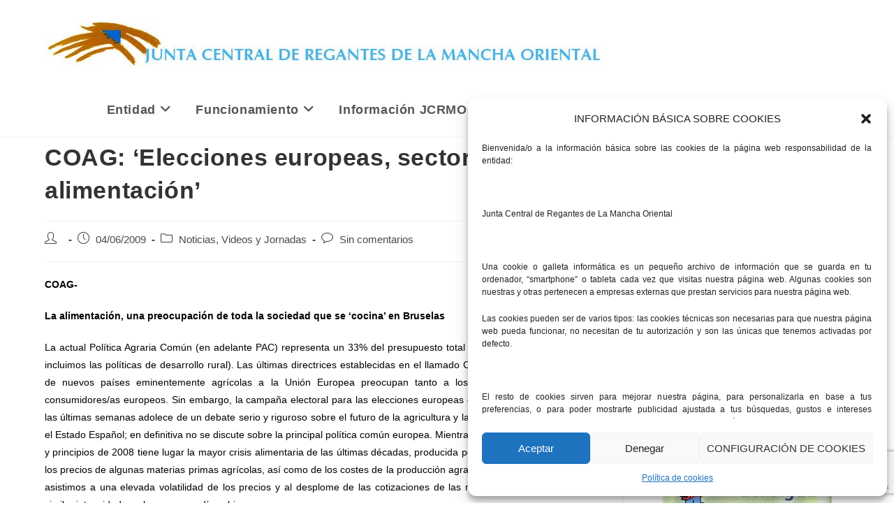

--- FILE ---
content_type: text/html; charset=utf-8
request_url: https://www.google.com/recaptcha/api2/anchor?ar=1&k=6LdfXoIUAAAAAPkmqpLC_udEWqeW1tvDhgAqpWaP&co=aHR0cHM6Ly93d3cuamNybW8ub3JnOjQ0Mw..&hl=en&v=N67nZn4AqZkNcbeMu4prBgzg&size=invisible&anchor-ms=20000&execute-ms=30000&cb=hzh4367nj1v7
body_size: 48747
content:
<!DOCTYPE HTML><html dir="ltr" lang="en"><head><meta http-equiv="Content-Type" content="text/html; charset=UTF-8">
<meta http-equiv="X-UA-Compatible" content="IE=edge">
<title>reCAPTCHA</title>
<style type="text/css">
/* cyrillic-ext */
@font-face {
  font-family: 'Roboto';
  font-style: normal;
  font-weight: 400;
  font-stretch: 100%;
  src: url(//fonts.gstatic.com/s/roboto/v48/KFO7CnqEu92Fr1ME7kSn66aGLdTylUAMa3GUBHMdazTgWw.woff2) format('woff2');
  unicode-range: U+0460-052F, U+1C80-1C8A, U+20B4, U+2DE0-2DFF, U+A640-A69F, U+FE2E-FE2F;
}
/* cyrillic */
@font-face {
  font-family: 'Roboto';
  font-style: normal;
  font-weight: 400;
  font-stretch: 100%;
  src: url(//fonts.gstatic.com/s/roboto/v48/KFO7CnqEu92Fr1ME7kSn66aGLdTylUAMa3iUBHMdazTgWw.woff2) format('woff2');
  unicode-range: U+0301, U+0400-045F, U+0490-0491, U+04B0-04B1, U+2116;
}
/* greek-ext */
@font-face {
  font-family: 'Roboto';
  font-style: normal;
  font-weight: 400;
  font-stretch: 100%;
  src: url(//fonts.gstatic.com/s/roboto/v48/KFO7CnqEu92Fr1ME7kSn66aGLdTylUAMa3CUBHMdazTgWw.woff2) format('woff2');
  unicode-range: U+1F00-1FFF;
}
/* greek */
@font-face {
  font-family: 'Roboto';
  font-style: normal;
  font-weight: 400;
  font-stretch: 100%;
  src: url(//fonts.gstatic.com/s/roboto/v48/KFO7CnqEu92Fr1ME7kSn66aGLdTylUAMa3-UBHMdazTgWw.woff2) format('woff2');
  unicode-range: U+0370-0377, U+037A-037F, U+0384-038A, U+038C, U+038E-03A1, U+03A3-03FF;
}
/* math */
@font-face {
  font-family: 'Roboto';
  font-style: normal;
  font-weight: 400;
  font-stretch: 100%;
  src: url(//fonts.gstatic.com/s/roboto/v48/KFO7CnqEu92Fr1ME7kSn66aGLdTylUAMawCUBHMdazTgWw.woff2) format('woff2');
  unicode-range: U+0302-0303, U+0305, U+0307-0308, U+0310, U+0312, U+0315, U+031A, U+0326-0327, U+032C, U+032F-0330, U+0332-0333, U+0338, U+033A, U+0346, U+034D, U+0391-03A1, U+03A3-03A9, U+03B1-03C9, U+03D1, U+03D5-03D6, U+03F0-03F1, U+03F4-03F5, U+2016-2017, U+2034-2038, U+203C, U+2040, U+2043, U+2047, U+2050, U+2057, U+205F, U+2070-2071, U+2074-208E, U+2090-209C, U+20D0-20DC, U+20E1, U+20E5-20EF, U+2100-2112, U+2114-2115, U+2117-2121, U+2123-214F, U+2190, U+2192, U+2194-21AE, U+21B0-21E5, U+21F1-21F2, U+21F4-2211, U+2213-2214, U+2216-22FF, U+2308-230B, U+2310, U+2319, U+231C-2321, U+2336-237A, U+237C, U+2395, U+239B-23B7, U+23D0, U+23DC-23E1, U+2474-2475, U+25AF, U+25B3, U+25B7, U+25BD, U+25C1, U+25CA, U+25CC, U+25FB, U+266D-266F, U+27C0-27FF, U+2900-2AFF, U+2B0E-2B11, U+2B30-2B4C, U+2BFE, U+3030, U+FF5B, U+FF5D, U+1D400-1D7FF, U+1EE00-1EEFF;
}
/* symbols */
@font-face {
  font-family: 'Roboto';
  font-style: normal;
  font-weight: 400;
  font-stretch: 100%;
  src: url(//fonts.gstatic.com/s/roboto/v48/KFO7CnqEu92Fr1ME7kSn66aGLdTylUAMaxKUBHMdazTgWw.woff2) format('woff2');
  unicode-range: U+0001-000C, U+000E-001F, U+007F-009F, U+20DD-20E0, U+20E2-20E4, U+2150-218F, U+2190, U+2192, U+2194-2199, U+21AF, U+21E6-21F0, U+21F3, U+2218-2219, U+2299, U+22C4-22C6, U+2300-243F, U+2440-244A, U+2460-24FF, U+25A0-27BF, U+2800-28FF, U+2921-2922, U+2981, U+29BF, U+29EB, U+2B00-2BFF, U+4DC0-4DFF, U+FFF9-FFFB, U+10140-1018E, U+10190-1019C, U+101A0, U+101D0-101FD, U+102E0-102FB, U+10E60-10E7E, U+1D2C0-1D2D3, U+1D2E0-1D37F, U+1F000-1F0FF, U+1F100-1F1AD, U+1F1E6-1F1FF, U+1F30D-1F30F, U+1F315, U+1F31C, U+1F31E, U+1F320-1F32C, U+1F336, U+1F378, U+1F37D, U+1F382, U+1F393-1F39F, U+1F3A7-1F3A8, U+1F3AC-1F3AF, U+1F3C2, U+1F3C4-1F3C6, U+1F3CA-1F3CE, U+1F3D4-1F3E0, U+1F3ED, U+1F3F1-1F3F3, U+1F3F5-1F3F7, U+1F408, U+1F415, U+1F41F, U+1F426, U+1F43F, U+1F441-1F442, U+1F444, U+1F446-1F449, U+1F44C-1F44E, U+1F453, U+1F46A, U+1F47D, U+1F4A3, U+1F4B0, U+1F4B3, U+1F4B9, U+1F4BB, U+1F4BF, U+1F4C8-1F4CB, U+1F4D6, U+1F4DA, U+1F4DF, U+1F4E3-1F4E6, U+1F4EA-1F4ED, U+1F4F7, U+1F4F9-1F4FB, U+1F4FD-1F4FE, U+1F503, U+1F507-1F50B, U+1F50D, U+1F512-1F513, U+1F53E-1F54A, U+1F54F-1F5FA, U+1F610, U+1F650-1F67F, U+1F687, U+1F68D, U+1F691, U+1F694, U+1F698, U+1F6AD, U+1F6B2, U+1F6B9-1F6BA, U+1F6BC, U+1F6C6-1F6CF, U+1F6D3-1F6D7, U+1F6E0-1F6EA, U+1F6F0-1F6F3, U+1F6F7-1F6FC, U+1F700-1F7FF, U+1F800-1F80B, U+1F810-1F847, U+1F850-1F859, U+1F860-1F887, U+1F890-1F8AD, U+1F8B0-1F8BB, U+1F8C0-1F8C1, U+1F900-1F90B, U+1F93B, U+1F946, U+1F984, U+1F996, U+1F9E9, U+1FA00-1FA6F, U+1FA70-1FA7C, U+1FA80-1FA89, U+1FA8F-1FAC6, U+1FACE-1FADC, U+1FADF-1FAE9, U+1FAF0-1FAF8, U+1FB00-1FBFF;
}
/* vietnamese */
@font-face {
  font-family: 'Roboto';
  font-style: normal;
  font-weight: 400;
  font-stretch: 100%;
  src: url(//fonts.gstatic.com/s/roboto/v48/KFO7CnqEu92Fr1ME7kSn66aGLdTylUAMa3OUBHMdazTgWw.woff2) format('woff2');
  unicode-range: U+0102-0103, U+0110-0111, U+0128-0129, U+0168-0169, U+01A0-01A1, U+01AF-01B0, U+0300-0301, U+0303-0304, U+0308-0309, U+0323, U+0329, U+1EA0-1EF9, U+20AB;
}
/* latin-ext */
@font-face {
  font-family: 'Roboto';
  font-style: normal;
  font-weight: 400;
  font-stretch: 100%;
  src: url(//fonts.gstatic.com/s/roboto/v48/KFO7CnqEu92Fr1ME7kSn66aGLdTylUAMa3KUBHMdazTgWw.woff2) format('woff2');
  unicode-range: U+0100-02BA, U+02BD-02C5, U+02C7-02CC, U+02CE-02D7, U+02DD-02FF, U+0304, U+0308, U+0329, U+1D00-1DBF, U+1E00-1E9F, U+1EF2-1EFF, U+2020, U+20A0-20AB, U+20AD-20C0, U+2113, U+2C60-2C7F, U+A720-A7FF;
}
/* latin */
@font-face {
  font-family: 'Roboto';
  font-style: normal;
  font-weight: 400;
  font-stretch: 100%;
  src: url(//fonts.gstatic.com/s/roboto/v48/KFO7CnqEu92Fr1ME7kSn66aGLdTylUAMa3yUBHMdazQ.woff2) format('woff2');
  unicode-range: U+0000-00FF, U+0131, U+0152-0153, U+02BB-02BC, U+02C6, U+02DA, U+02DC, U+0304, U+0308, U+0329, U+2000-206F, U+20AC, U+2122, U+2191, U+2193, U+2212, U+2215, U+FEFF, U+FFFD;
}
/* cyrillic-ext */
@font-face {
  font-family: 'Roboto';
  font-style: normal;
  font-weight: 500;
  font-stretch: 100%;
  src: url(//fonts.gstatic.com/s/roboto/v48/KFO7CnqEu92Fr1ME7kSn66aGLdTylUAMa3GUBHMdazTgWw.woff2) format('woff2');
  unicode-range: U+0460-052F, U+1C80-1C8A, U+20B4, U+2DE0-2DFF, U+A640-A69F, U+FE2E-FE2F;
}
/* cyrillic */
@font-face {
  font-family: 'Roboto';
  font-style: normal;
  font-weight: 500;
  font-stretch: 100%;
  src: url(//fonts.gstatic.com/s/roboto/v48/KFO7CnqEu92Fr1ME7kSn66aGLdTylUAMa3iUBHMdazTgWw.woff2) format('woff2');
  unicode-range: U+0301, U+0400-045F, U+0490-0491, U+04B0-04B1, U+2116;
}
/* greek-ext */
@font-face {
  font-family: 'Roboto';
  font-style: normal;
  font-weight: 500;
  font-stretch: 100%;
  src: url(//fonts.gstatic.com/s/roboto/v48/KFO7CnqEu92Fr1ME7kSn66aGLdTylUAMa3CUBHMdazTgWw.woff2) format('woff2');
  unicode-range: U+1F00-1FFF;
}
/* greek */
@font-face {
  font-family: 'Roboto';
  font-style: normal;
  font-weight: 500;
  font-stretch: 100%;
  src: url(//fonts.gstatic.com/s/roboto/v48/KFO7CnqEu92Fr1ME7kSn66aGLdTylUAMa3-UBHMdazTgWw.woff2) format('woff2');
  unicode-range: U+0370-0377, U+037A-037F, U+0384-038A, U+038C, U+038E-03A1, U+03A3-03FF;
}
/* math */
@font-face {
  font-family: 'Roboto';
  font-style: normal;
  font-weight: 500;
  font-stretch: 100%;
  src: url(//fonts.gstatic.com/s/roboto/v48/KFO7CnqEu92Fr1ME7kSn66aGLdTylUAMawCUBHMdazTgWw.woff2) format('woff2');
  unicode-range: U+0302-0303, U+0305, U+0307-0308, U+0310, U+0312, U+0315, U+031A, U+0326-0327, U+032C, U+032F-0330, U+0332-0333, U+0338, U+033A, U+0346, U+034D, U+0391-03A1, U+03A3-03A9, U+03B1-03C9, U+03D1, U+03D5-03D6, U+03F0-03F1, U+03F4-03F5, U+2016-2017, U+2034-2038, U+203C, U+2040, U+2043, U+2047, U+2050, U+2057, U+205F, U+2070-2071, U+2074-208E, U+2090-209C, U+20D0-20DC, U+20E1, U+20E5-20EF, U+2100-2112, U+2114-2115, U+2117-2121, U+2123-214F, U+2190, U+2192, U+2194-21AE, U+21B0-21E5, U+21F1-21F2, U+21F4-2211, U+2213-2214, U+2216-22FF, U+2308-230B, U+2310, U+2319, U+231C-2321, U+2336-237A, U+237C, U+2395, U+239B-23B7, U+23D0, U+23DC-23E1, U+2474-2475, U+25AF, U+25B3, U+25B7, U+25BD, U+25C1, U+25CA, U+25CC, U+25FB, U+266D-266F, U+27C0-27FF, U+2900-2AFF, U+2B0E-2B11, U+2B30-2B4C, U+2BFE, U+3030, U+FF5B, U+FF5D, U+1D400-1D7FF, U+1EE00-1EEFF;
}
/* symbols */
@font-face {
  font-family: 'Roboto';
  font-style: normal;
  font-weight: 500;
  font-stretch: 100%;
  src: url(//fonts.gstatic.com/s/roboto/v48/KFO7CnqEu92Fr1ME7kSn66aGLdTylUAMaxKUBHMdazTgWw.woff2) format('woff2');
  unicode-range: U+0001-000C, U+000E-001F, U+007F-009F, U+20DD-20E0, U+20E2-20E4, U+2150-218F, U+2190, U+2192, U+2194-2199, U+21AF, U+21E6-21F0, U+21F3, U+2218-2219, U+2299, U+22C4-22C6, U+2300-243F, U+2440-244A, U+2460-24FF, U+25A0-27BF, U+2800-28FF, U+2921-2922, U+2981, U+29BF, U+29EB, U+2B00-2BFF, U+4DC0-4DFF, U+FFF9-FFFB, U+10140-1018E, U+10190-1019C, U+101A0, U+101D0-101FD, U+102E0-102FB, U+10E60-10E7E, U+1D2C0-1D2D3, U+1D2E0-1D37F, U+1F000-1F0FF, U+1F100-1F1AD, U+1F1E6-1F1FF, U+1F30D-1F30F, U+1F315, U+1F31C, U+1F31E, U+1F320-1F32C, U+1F336, U+1F378, U+1F37D, U+1F382, U+1F393-1F39F, U+1F3A7-1F3A8, U+1F3AC-1F3AF, U+1F3C2, U+1F3C4-1F3C6, U+1F3CA-1F3CE, U+1F3D4-1F3E0, U+1F3ED, U+1F3F1-1F3F3, U+1F3F5-1F3F7, U+1F408, U+1F415, U+1F41F, U+1F426, U+1F43F, U+1F441-1F442, U+1F444, U+1F446-1F449, U+1F44C-1F44E, U+1F453, U+1F46A, U+1F47D, U+1F4A3, U+1F4B0, U+1F4B3, U+1F4B9, U+1F4BB, U+1F4BF, U+1F4C8-1F4CB, U+1F4D6, U+1F4DA, U+1F4DF, U+1F4E3-1F4E6, U+1F4EA-1F4ED, U+1F4F7, U+1F4F9-1F4FB, U+1F4FD-1F4FE, U+1F503, U+1F507-1F50B, U+1F50D, U+1F512-1F513, U+1F53E-1F54A, U+1F54F-1F5FA, U+1F610, U+1F650-1F67F, U+1F687, U+1F68D, U+1F691, U+1F694, U+1F698, U+1F6AD, U+1F6B2, U+1F6B9-1F6BA, U+1F6BC, U+1F6C6-1F6CF, U+1F6D3-1F6D7, U+1F6E0-1F6EA, U+1F6F0-1F6F3, U+1F6F7-1F6FC, U+1F700-1F7FF, U+1F800-1F80B, U+1F810-1F847, U+1F850-1F859, U+1F860-1F887, U+1F890-1F8AD, U+1F8B0-1F8BB, U+1F8C0-1F8C1, U+1F900-1F90B, U+1F93B, U+1F946, U+1F984, U+1F996, U+1F9E9, U+1FA00-1FA6F, U+1FA70-1FA7C, U+1FA80-1FA89, U+1FA8F-1FAC6, U+1FACE-1FADC, U+1FADF-1FAE9, U+1FAF0-1FAF8, U+1FB00-1FBFF;
}
/* vietnamese */
@font-face {
  font-family: 'Roboto';
  font-style: normal;
  font-weight: 500;
  font-stretch: 100%;
  src: url(//fonts.gstatic.com/s/roboto/v48/KFO7CnqEu92Fr1ME7kSn66aGLdTylUAMa3OUBHMdazTgWw.woff2) format('woff2');
  unicode-range: U+0102-0103, U+0110-0111, U+0128-0129, U+0168-0169, U+01A0-01A1, U+01AF-01B0, U+0300-0301, U+0303-0304, U+0308-0309, U+0323, U+0329, U+1EA0-1EF9, U+20AB;
}
/* latin-ext */
@font-face {
  font-family: 'Roboto';
  font-style: normal;
  font-weight: 500;
  font-stretch: 100%;
  src: url(//fonts.gstatic.com/s/roboto/v48/KFO7CnqEu92Fr1ME7kSn66aGLdTylUAMa3KUBHMdazTgWw.woff2) format('woff2');
  unicode-range: U+0100-02BA, U+02BD-02C5, U+02C7-02CC, U+02CE-02D7, U+02DD-02FF, U+0304, U+0308, U+0329, U+1D00-1DBF, U+1E00-1E9F, U+1EF2-1EFF, U+2020, U+20A0-20AB, U+20AD-20C0, U+2113, U+2C60-2C7F, U+A720-A7FF;
}
/* latin */
@font-face {
  font-family: 'Roboto';
  font-style: normal;
  font-weight: 500;
  font-stretch: 100%;
  src: url(//fonts.gstatic.com/s/roboto/v48/KFO7CnqEu92Fr1ME7kSn66aGLdTylUAMa3yUBHMdazQ.woff2) format('woff2');
  unicode-range: U+0000-00FF, U+0131, U+0152-0153, U+02BB-02BC, U+02C6, U+02DA, U+02DC, U+0304, U+0308, U+0329, U+2000-206F, U+20AC, U+2122, U+2191, U+2193, U+2212, U+2215, U+FEFF, U+FFFD;
}
/* cyrillic-ext */
@font-face {
  font-family: 'Roboto';
  font-style: normal;
  font-weight: 900;
  font-stretch: 100%;
  src: url(//fonts.gstatic.com/s/roboto/v48/KFO7CnqEu92Fr1ME7kSn66aGLdTylUAMa3GUBHMdazTgWw.woff2) format('woff2');
  unicode-range: U+0460-052F, U+1C80-1C8A, U+20B4, U+2DE0-2DFF, U+A640-A69F, U+FE2E-FE2F;
}
/* cyrillic */
@font-face {
  font-family: 'Roboto';
  font-style: normal;
  font-weight: 900;
  font-stretch: 100%;
  src: url(//fonts.gstatic.com/s/roboto/v48/KFO7CnqEu92Fr1ME7kSn66aGLdTylUAMa3iUBHMdazTgWw.woff2) format('woff2');
  unicode-range: U+0301, U+0400-045F, U+0490-0491, U+04B0-04B1, U+2116;
}
/* greek-ext */
@font-face {
  font-family: 'Roboto';
  font-style: normal;
  font-weight: 900;
  font-stretch: 100%;
  src: url(//fonts.gstatic.com/s/roboto/v48/KFO7CnqEu92Fr1ME7kSn66aGLdTylUAMa3CUBHMdazTgWw.woff2) format('woff2');
  unicode-range: U+1F00-1FFF;
}
/* greek */
@font-face {
  font-family: 'Roboto';
  font-style: normal;
  font-weight: 900;
  font-stretch: 100%;
  src: url(//fonts.gstatic.com/s/roboto/v48/KFO7CnqEu92Fr1ME7kSn66aGLdTylUAMa3-UBHMdazTgWw.woff2) format('woff2');
  unicode-range: U+0370-0377, U+037A-037F, U+0384-038A, U+038C, U+038E-03A1, U+03A3-03FF;
}
/* math */
@font-face {
  font-family: 'Roboto';
  font-style: normal;
  font-weight: 900;
  font-stretch: 100%;
  src: url(//fonts.gstatic.com/s/roboto/v48/KFO7CnqEu92Fr1ME7kSn66aGLdTylUAMawCUBHMdazTgWw.woff2) format('woff2');
  unicode-range: U+0302-0303, U+0305, U+0307-0308, U+0310, U+0312, U+0315, U+031A, U+0326-0327, U+032C, U+032F-0330, U+0332-0333, U+0338, U+033A, U+0346, U+034D, U+0391-03A1, U+03A3-03A9, U+03B1-03C9, U+03D1, U+03D5-03D6, U+03F0-03F1, U+03F4-03F5, U+2016-2017, U+2034-2038, U+203C, U+2040, U+2043, U+2047, U+2050, U+2057, U+205F, U+2070-2071, U+2074-208E, U+2090-209C, U+20D0-20DC, U+20E1, U+20E5-20EF, U+2100-2112, U+2114-2115, U+2117-2121, U+2123-214F, U+2190, U+2192, U+2194-21AE, U+21B0-21E5, U+21F1-21F2, U+21F4-2211, U+2213-2214, U+2216-22FF, U+2308-230B, U+2310, U+2319, U+231C-2321, U+2336-237A, U+237C, U+2395, U+239B-23B7, U+23D0, U+23DC-23E1, U+2474-2475, U+25AF, U+25B3, U+25B7, U+25BD, U+25C1, U+25CA, U+25CC, U+25FB, U+266D-266F, U+27C0-27FF, U+2900-2AFF, U+2B0E-2B11, U+2B30-2B4C, U+2BFE, U+3030, U+FF5B, U+FF5D, U+1D400-1D7FF, U+1EE00-1EEFF;
}
/* symbols */
@font-face {
  font-family: 'Roboto';
  font-style: normal;
  font-weight: 900;
  font-stretch: 100%;
  src: url(//fonts.gstatic.com/s/roboto/v48/KFO7CnqEu92Fr1ME7kSn66aGLdTylUAMaxKUBHMdazTgWw.woff2) format('woff2');
  unicode-range: U+0001-000C, U+000E-001F, U+007F-009F, U+20DD-20E0, U+20E2-20E4, U+2150-218F, U+2190, U+2192, U+2194-2199, U+21AF, U+21E6-21F0, U+21F3, U+2218-2219, U+2299, U+22C4-22C6, U+2300-243F, U+2440-244A, U+2460-24FF, U+25A0-27BF, U+2800-28FF, U+2921-2922, U+2981, U+29BF, U+29EB, U+2B00-2BFF, U+4DC0-4DFF, U+FFF9-FFFB, U+10140-1018E, U+10190-1019C, U+101A0, U+101D0-101FD, U+102E0-102FB, U+10E60-10E7E, U+1D2C0-1D2D3, U+1D2E0-1D37F, U+1F000-1F0FF, U+1F100-1F1AD, U+1F1E6-1F1FF, U+1F30D-1F30F, U+1F315, U+1F31C, U+1F31E, U+1F320-1F32C, U+1F336, U+1F378, U+1F37D, U+1F382, U+1F393-1F39F, U+1F3A7-1F3A8, U+1F3AC-1F3AF, U+1F3C2, U+1F3C4-1F3C6, U+1F3CA-1F3CE, U+1F3D4-1F3E0, U+1F3ED, U+1F3F1-1F3F3, U+1F3F5-1F3F7, U+1F408, U+1F415, U+1F41F, U+1F426, U+1F43F, U+1F441-1F442, U+1F444, U+1F446-1F449, U+1F44C-1F44E, U+1F453, U+1F46A, U+1F47D, U+1F4A3, U+1F4B0, U+1F4B3, U+1F4B9, U+1F4BB, U+1F4BF, U+1F4C8-1F4CB, U+1F4D6, U+1F4DA, U+1F4DF, U+1F4E3-1F4E6, U+1F4EA-1F4ED, U+1F4F7, U+1F4F9-1F4FB, U+1F4FD-1F4FE, U+1F503, U+1F507-1F50B, U+1F50D, U+1F512-1F513, U+1F53E-1F54A, U+1F54F-1F5FA, U+1F610, U+1F650-1F67F, U+1F687, U+1F68D, U+1F691, U+1F694, U+1F698, U+1F6AD, U+1F6B2, U+1F6B9-1F6BA, U+1F6BC, U+1F6C6-1F6CF, U+1F6D3-1F6D7, U+1F6E0-1F6EA, U+1F6F0-1F6F3, U+1F6F7-1F6FC, U+1F700-1F7FF, U+1F800-1F80B, U+1F810-1F847, U+1F850-1F859, U+1F860-1F887, U+1F890-1F8AD, U+1F8B0-1F8BB, U+1F8C0-1F8C1, U+1F900-1F90B, U+1F93B, U+1F946, U+1F984, U+1F996, U+1F9E9, U+1FA00-1FA6F, U+1FA70-1FA7C, U+1FA80-1FA89, U+1FA8F-1FAC6, U+1FACE-1FADC, U+1FADF-1FAE9, U+1FAF0-1FAF8, U+1FB00-1FBFF;
}
/* vietnamese */
@font-face {
  font-family: 'Roboto';
  font-style: normal;
  font-weight: 900;
  font-stretch: 100%;
  src: url(//fonts.gstatic.com/s/roboto/v48/KFO7CnqEu92Fr1ME7kSn66aGLdTylUAMa3OUBHMdazTgWw.woff2) format('woff2');
  unicode-range: U+0102-0103, U+0110-0111, U+0128-0129, U+0168-0169, U+01A0-01A1, U+01AF-01B0, U+0300-0301, U+0303-0304, U+0308-0309, U+0323, U+0329, U+1EA0-1EF9, U+20AB;
}
/* latin-ext */
@font-face {
  font-family: 'Roboto';
  font-style: normal;
  font-weight: 900;
  font-stretch: 100%;
  src: url(//fonts.gstatic.com/s/roboto/v48/KFO7CnqEu92Fr1ME7kSn66aGLdTylUAMa3KUBHMdazTgWw.woff2) format('woff2');
  unicode-range: U+0100-02BA, U+02BD-02C5, U+02C7-02CC, U+02CE-02D7, U+02DD-02FF, U+0304, U+0308, U+0329, U+1D00-1DBF, U+1E00-1E9F, U+1EF2-1EFF, U+2020, U+20A0-20AB, U+20AD-20C0, U+2113, U+2C60-2C7F, U+A720-A7FF;
}
/* latin */
@font-face {
  font-family: 'Roboto';
  font-style: normal;
  font-weight: 900;
  font-stretch: 100%;
  src: url(//fonts.gstatic.com/s/roboto/v48/KFO7CnqEu92Fr1ME7kSn66aGLdTylUAMa3yUBHMdazQ.woff2) format('woff2');
  unicode-range: U+0000-00FF, U+0131, U+0152-0153, U+02BB-02BC, U+02C6, U+02DA, U+02DC, U+0304, U+0308, U+0329, U+2000-206F, U+20AC, U+2122, U+2191, U+2193, U+2212, U+2215, U+FEFF, U+FFFD;
}

</style>
<link rel="stylesheet" type="text/css" href="https://www.gstatic.com/recaptcha/releases/N67nZn4AqZkNcbeMu4prBgzg/styles__ltr.css">
<script nonce="T6_2Rdf59BekKwY7SCSWVQ" type="text/javascript">window['__recaptcha_api'] = 'https://www.google.com/recaptcha/api2/';</script>
<script type="text/javascript" src="https://www.gstatic.com/recaptcha/releases/N67nZn4AqZkNcbeMu4prBgzg/recaptcha__en.js" nonce="T6_2Rdf59BekKwY7SCSWVQ">
      
    </script></head>
<body><div id="rc-anchor-alert" class="rc-anchor-alert"></div>
<input type="hidden" id="recaptcha-token" value="[base64]">
<script type="text/javascript" nonce="T6_2Rdf59BekKwY7SCSWVQ">
      recaptcha.anchor.Main.init("[\x22ainput\x22,[\x22bgdata\x22,\x22\x22,\[base64]/[base64]/[base64]/[base64]/[base64]/[base64]/KGcoTywyNTMsTy5PKSxVRyhPLEMpKTpnKE8sMjUzLEMpLE8pKSxsKSksTykpfSxieT1mdW5jdGlvbihDLE8sdSxsKXtmb3IobD0odT1SKEMpLDApO08+MDtPLS0pbD1sPDw4fFooQyk7ZyhDLHUsbCl9LFVHPWZ1bmN0aW9uKEMsTyl7Qy5pLmxlbmd0aD4xMDQ/[base64]/[base64]/[base64]/[base64]/[base64]/[base64]/[base64]\\u003d\x22,\[base64]\x22,\x22w5/Dv8KRV1nCosKqw7XDqyLChXrDkwTCjTcUwq3Cq8Kaw6DDhzcaN21PwpxLTMKTwrY/wrPDpz7DsB3DvV5MVDrCtsKcw4rDocOhawTDhHLCu0HDuSDCmcKYXsKsMsOZwpZCL8Kow5BwSsKjwrY/[base64]/DiG/DnMO4OsKNYsOWw6oFGsOpH8K6w5oGwpzCgsKmw7nDpRzDt8Ooa8KqfD9ETQHDscOwHsOUw63Dq8KgwpZ4w4vDqQ40IEzChSY6b0QAH1cBw74eKcOlwplODhzCgBvDlcOdwp1fwrxyNsKsH1HDoysGbsK+QydGw5rCo8Oed8KaUmtEw7tCCG/[base64]/CrsKEw7DDsR4zXncTw7dzwqzDmMKYwrEVGMONwp7Dng9LwqrCi1XDkivDjcKrw68VwqgpbnpowqZNIMKPwpImW2XCoCnCjHR2w4R7wpdrKmDDpxDDmMKDwoBoHMOKwq/CtMOCSzgNw49KcBMFw7wKNMKBw75mwo5Hwog3WsKiEMKwwrBcQCBHAU3CsjJULXfDuMKRDcKnMcOGCcKCC18uw5wTUx/DnHzCt8OJwq7DhsO/[base64]/CpcOmwrLDhcOLa8K7RsKeL0sbw6lmw78PKcO2w5PDpHXDjg11EsONBcKTwqbCisKewrLCvMK9wpPClcK5WMOhECUbD8KQIlXDucOKwqYsORscIF7DqMKTwp7Dvh1Nw5JzwrYyXDHCp8OWw7jCusK8wppHGMKowojDvHPDvMKORB8lwqLDilQdMcO5w6A5w64/XcKcNAdwB3NRw65VwrPDsy0jw6jCu8KnU3/DmMKow7HDr8Ocwp/Co8KowrFqwq9Qw4/DkERpw7rDrnolw5DDr8OxwrRpw4/CpQ8jwozCk0LCkcK6w4o9w74wb8ODUgZIwqTDqSvCvHvCrFfDlFHCpcKSalNcwo0sw43CqzDCuMOYwowEwrh6I8OXwoLDicKbwo7ClyMcwrPDnMOVQyszwrvCnB5MdEh5w7LCgE86CznDiXzDmHLCtcOUwp/DvTjDhFXDqMK2HE9ewpfDs8K7wprDn8OeUMK6woIEfB7DrwkCwrDCvnoGbcK9dcOgbg3Cs8OVN8O9ccOSwoZ/w7PDu2bCmsK7YcKIMsOOwoocAsOewr91wqjDicOYfUEmbMK+w7ZtRMKoV2LDuMO2wodZZMKdw6XCpwfCtCVnwr5uwoshbsKMbsOaZhPDsW0/UsKYw47CjMKEwrLCpMOZw7vDjSrDsX3CusKSw6jDgsOawq/DgnTDk8KoSMKjdGLCisOtwovDosKaw6nCu8O1w64CbcKTw6phY1hyw7cOwqMbV8KFwovDrx/DtMK6w4vCl8OxFl4Vw5cdwrHDr8KUwq0qNcKfHlrDjcO2wr3Cr8OKwo/CiiLDrljCu8OYwpPDtcOOwosPw7FOJ8OJwrowwp9xfMOYwqYjRcKzw4FLTMKvwq5Ew6pQwpLCoQjDkEnCpXvClsK8asKgw7QLwqnDkcOFVMOaHDVUVsKdB01SLMOJZcKjasOebsOvwqPDrTLDk8KUw4bDm3HDnDQBbyHCrXYMwrMuwrUJwo/Cil/Dow/[base64]/[base64]/CuhrDj8O4SFTDqSs3wp5UwpbCmcOLwqRyY2TDrsOYDwprPH16wpPDhVJdwoHCrsKDdMOkFGspw5EbGsK0w7TClMOswrrCkcOmXUNKPC9dCVI0wpjDinVsfsO2wp4jwotPasKUHMKRN8KLwrrDlsKELcKlwr/CjsOzw4Iqw4QCw6YcFMKubBNNwqTDgsOqwqDCmMOawqfDgWzDp1PDncOSwqNkwoTCl8KDYsKPwqpZCsOxw5TCsiU4KMK4wrgzw505wrXDhcKiwq9+HcKBQMKYwoDCij7CvkTCiHF2aXgABSjDh8KhGsOrWEZgHhPDjCFkU38Xw4hke1/DhXcgDjbDtQ1twpctwoJAEMOgWcO4wrXDj8OmQcKww408TikAQsK8wrnDs8KzwqFNw5Mqw7PDrcKsZ8OVwpkDbsKpwoYDw5XChsOjw4kGLMK4LcOhV8Kiw4BTw5pIw5Bjw4bCogc2w5HCgcKtw7B3KcK/ag/CtsKcTQfCoEfCl8OFwqDDrG8Bw6vCncKfYsOQZsOiwqAHaV5Bw5PDssO2wp4XTW/DpsKdwo7Ch0hhw6fDpcObcVPCtsO3ATLCu8O9JTjDt3VDwrjDtgbDvmlbw7FmO8K8K0MkwpPDm8OQwpPCq8KuwrHCtmZUacOfw4jDs8KyaEw+w6PCtUJ3w6TChVNswoXCgcORMDLCnk3CisONfHR9w4/Cm8OVw5QVwrjCncOSwqtQw7XDisKYN3F8YRtYcsKlw7HDi1QRw7QTM17DscOtRsOtFsK9fT5tw53DtUxbw7bCrSjDr8Ksw5EwZsOJwo5SScKTccKZw60zw6DDtcOWXBvCp8Ocw6jDn8KDw6vDo8OfQGATw7YvC2zDmsOuwpHCnsOBw7DCg8OOwrHCkwvDhGYWw6/[base64]/QwRtWUFyw4/DqsO1akgxcMOqwqgUw5whw4wTZmppQ3ckOcKMLsOnw6nDkcKkwq/CpTjDs8O/JsO6GcK7LMOww5TDqcKNwqXDoxXClCEANFJtT3XDscOvesOXI8KmD8K4w4kcI3FSUmLCoADCpXFNwoPDhHhre8KKwpzDgsKvwp0xwoVnwp/DisKswrvCg8KTCMKTw47DssOiwoMDLBzDiMKtwqLCh8OidzvCrMO7w4HDh8KjIAnDqyojwrZJHcKjwrjCgz1Fw707X8OiaCQdQnY5wpXDm0JwO8OIaMK/PEUWaE5LH8Otw6jCj8KfcMKXJzVtPH7CpREvfC7CtMOHwoHCvBrDi3zDtcOPwovCqijDnR/CoMOMSsKrPsKFw5rCmMOkO8KzbsO1w7PCpgfCg2zCtF84w6rCksKwLwlTwrPDjwF1w5ACw6xgwo10EiEXwppXwp9LW354WknDhjXDlsOCbxlawqUBST/Cv3EzA8KOMcOTw5zCowLCvcKewqzCpMK5XsO5RifCsm1nw7/DpGXDpMOGw6MEworDp8KTHQDCtT5vwpXCqwJ+ZVfDjsOIwp9Gw63DmRgEBMKTw6JOwpPDssKhw4PDm04Rwo3Ch8K8wr55wpRSBMOuw73ClsO5OsOfD8KawpjCj8KAw5Fyw5zCqMKnw59Ee8K1OMOOJcOew5bCoEDCmcKNLSzDjw/ClVETwqLCnMKBJcOCwqElwqsfOmEywp5BC8KDw4UwBDQMwrkXw6TCkRnCisOMHEg/w7HCkRhQP8OwwpnDvMOpwrrCmXzCs8ODUhoYwq/Di3EgHsOWw5odw5bCm8OTwr4/w7NQw4DCtBVtRjjCvcOfW1ZNw6LCp8KoABp7wqvChGjCkl9aMRLCuUMYJjLCjWPCmzV2M3LCnMOIw7fChBjCgGMVQcOaw7A0LcO8wrQtwpnCvMOZOEt/wo/Co0zCvwTCl3PCkRZ3fMOxNcKWwrN/wp7CnwhuwqHDs8KIw77Cl3bChQRtYzbDh8KiwqUjJR0TBcKbw4HCuQvClQsGXjnDg8Obw6/CpMOoScOqw4XCugUPwodqVnN0I1DCisOKQ8KHwrFKwrvDlSzDoU/CtHV4RsKuf1sacmZhXcKwK8Ocw7TDvXnCmMKrwpNKwoDDgXfDiMO3b8KSGsOKDFp6XF4hw68xaVzCqsKIaG8+w6TCsmdnaMOwY0PDok/DrXUPD8O1ewLDocOTwr7CtmkfwpHDozxoG8Ohel8vcHzCocKgwpoWZhTDtMOQwrbChcKJw5MnwqbDr8OXw6vDuV3DpMOGw5XDoSTDncKtw4HDosKDOU/[base64]/ChcKtbGsfw45kw7M8T8Oiw5/[base64]/DjcKYPsKrbMKMw4fDvsK8YBpPwpA+WsKQdsOww7XDl3rClcOsw4HCkCcfasOeDAnCvRwyw453UyoNw6jClhBkwqvCpMO7w480RcOmwqHDnMKIKcOnwp/Dm8O3wrzCmHDCmiNOFxHDgMO5AHt/w6PDq8KXw68dw73Dk8OAwqzCgnlPVzsXwqQ/wrrCvh0lw6o5w64Jw5DDocOMUsKKWMK2wo/[base64]/DrcOvw7o7OAfCg13DjSwhIGLDjEw+w5MWw4fCpnjCj1jCmcOgwpLDpQAzwpDCh8Kcwr4TY8O5wpNgMHLDnm1kZ8Kyw6xPw5HCs8Oiw7XDvMK2ezDDlcKzw77CoDfDi8K/IMKCw4jCicOewqXCgjggEMK2QG1cw4t+wqwvwqdjw4duw73Cg2VVUsKlwpxyw5kBMkNVw4zDlS/Dq8O7woDClD3DlcOqw4jDssOVVG1NOVN3MkkjEcOYw4vDgsKew7JyNQQPBMKIwpcZbl/Djl9Cb0LDuXpVF35zwozDm8KEVABlw6hrw4B+wrbDi2vDiMOjFCXDisOrw7hCwpcawrs7w4TCtg9jHMOZesKmwpNJw4odJ8KEVDYIMGPCmADDrMOWwqXDj3hfw5zClCLDmcKGIn3CkMOcBMOXw4wFKR/CpzwhcUnDvsKjWMOMwowFwrBKfCFewozCmMKdP8Oewo98wpPDt8KxbMOwCzsGwq1/M8KNwrXClE/ClMOBMsOODl/CpElwMcKXwoUMw5DChMOPcGVTdCJGwrlIwokiDcKQw6Adwo7DuWBXwoHCo0plwojCoghaUsO6wqDCi8Oww4TDqgMOA2zCt8KbYDBGIcKcBRnDiCnCrsOoLHHCqi8denfDtyfCscO6wr/DhcOaH2bCj3k2wo7DpAA1wqLCosKGwo1nwrjDjQJXRQ3CsMO4w6hXD8OCwqnCng7DqcKBABrClBZfw6fClsOmwod8wrJHOcKbNTxZC8Ktw7gqaMONF8O2wrzCu8K0w6rDrBEVIMKfbMKWZjXCmT1BwpkBwqQVYMOKw6HCmiLCpz9yW8O9FsK7w70jSjUTDDd3WMKbwo/Cqx/[base64]/Ct8Oywp/[base64]/[base64]/woNew7QFw6fDil0Vwq14f8OlRmvDq8KyPcKuGmPCsmzDgC07RC8JMcKfBMKbw5RDwp1ZIcK4w4XDtVZcI1bDncKrw5NtI8OMAUjDtcOTwp7CsMKzwqtbwqM5Q3VtC1fDlijCvW7DgFvCo8KDQ8O/[base64]/Dt1cXVmlGMMKDOsOhwqs9P8OhWW3Dr8OQOMOTIsKYwpwkd8ONP8KDw4VXSzLCvwnDpwRqw61cXVjDi8Kgf8KCwqYbScOPEMKka2jCt8KTF8KQwqLCicO+MwVsw6ZMwo/[base64]/[base64]/[base64]/[base64]/PnNswobCnjcdw7zDi8O8ZBtcw7lkw6nDgsOFA8OSw4DDvFotw4TDtsOCCkDCrMK3w6fCuTUHHFdrw4ZSDsKPXCrCgCLDosKCBcKcR8OAwrXDiAPClcOLdsOMwr3DpMKBPsOpwr5Bw5bDsyxxc8KlwqtiMgrCjmfDg8KgwpfDvsK/w5gwwrLDm30xOcKAw5x2wrwnw5JIw6nDpcK3FMKSwpXDhcKIe0Y4airDoERjKcKRwpMlKmA5Vx3Ct17DscKVw7orMMKdw4czZcOiw7rDjsKFX8KiwoBrwoAtwpPCqk/CkiDDkMOoI8K3dcKtwoDDj2ZcSnQ8worDnsOBXcOPw7IJPcOmSz/CmcKhw6XDkh/CuMO2w47CocOUCsONeiVafsKPHhAywopcwoHDshVTwq1Xw60GRgDDsMKvw41BEcKWwrLChyFOesOcw6/DgHLCqiAhw7MtwroQSMKneH53wq/Cs8OTV15Vw6sQw5DDrjAGw4fDrhRcXi/CqDoaOcOqw7/DoBs4A8KDdBYBLcOkMVsTw53CkcKfOjvDmMOQwpTDlBMRw5TDocOsw6QSw7HDucOtYcORFShdwpzCrjrDiVwtwp/[base64]/[base64]/wrjDuMOrdcK4fQpow4TCmsKgMsOAGjrCucOJw5zDqsKOwpomBMKYwpfDvS/DncKsw5fDgcO2WsOywrTCjsOnAMKBw67DvsOFXsOvwptJL8KBwrrCgcK3e8OxLcObXSzCrVEPw5VWw4fCtMKFXcKjw6fDsW5vwpHCkMKSwphqSDTCuMOUX8Oywo7CiW/[base64]/Dlz4lwol7VcO0w49bwocVB8KXZ8KGw5zCo8KTVMOcwoY3w5DDg8K8IjsBHMKNDg3DjMOCwp9/w5B4wq4ewqjDuMO+esKKw77CgcKawpsEQEzDpcK4w4rCmMKyGyF5w6DDs8KdRkXDpsOBwrfDusOrw4fCsMOow6U0w7XCiMOIRcOHfMOAOBXDjBfCrsKKQhfCtcOjwqHDicONPmMcFXosw5NtwodSw5EWwrQIAhLCqDPDtQfCjz4dScOsS3o/wqQDwqbDvhHCgcONwqhAbMK3XCPDmQLCrsKWSQzCrmHCr0ZoRMOTfXUNbmnDu8O+w6kvwrQRd8O2w5bCmGXDj8OFw4cpwr/Cg1rDv1MfVA/ChH8LS8OnG8K0JcOuUMOqOMKNTnXCp8K9HcO1woLDt8K0IcOwwqVODi7Ctk/DiHvCmsOEw7kKJEvCkWrCsmJew49+w7NQwrRvbnANwpI7MsKIw7VjwrcvPQTCrMKfw7nDmcOGw78vTwfChSFtJsKzXcOdwo0lwozCgsOjJsORw6XDo1fDrzfCnRXCmEjCtMORVlPCnklZel/DhcK1wqjCo8OmwqfCjsO/w5nDu11AO34Uw5vDmS9CcWcCOFMUZsO2wq/[base64]/DrsOfwr3CpsO3fcKqb8O+w6o1CcOmCsKyw6p0UVbDrX7Dn8Ofw5/DplIEfcKHw5wfQVdOWyEJw4nCqXLCoE1zKELDhAHCmMKIw4zChsOOw7bCvTtYwoHDrQLDn8OYw6PCvSZ5w5IbCcKSw77DlGIEwo7Ct8Kdw7BLwrHDmFrDjgnDuEPCksOlwqvDhDjCl8KTUcO2V3nDmMOqWsKuGWFPNcKBf8OIw5zCiMK2cMOfwqrDj8KhfcOow59/[base64]/[base64]/[base64]/MnjDgMKdwqhwwqTCk8KEXh3DnsOXwpYvw68Xw6vDjwQRYcK6Mzt2RUPChcKsCBpkwrDCl8KZfMOgw7/CtRw9KMKaWMOcw57CvHI8Wk3Crxh3Y8KAP8KQw6JfCy/CkcO6DhwyR1lsHyVJLcK2NyfDpmrCqXULwofDsFhYw5x6woXCpWfDnAtuE2vDiMK0G3nDtVBew5rChC/DmsOGdsKabll1wq7CgX/Dp3IDw6XCqcO+dcOFIMOww5XDucKoYhIfPmfDtMK0FXHCqMK9TMK5fcKsYRvCkFBHwoTDsCHCvWrCpzIlwpfDlMK8wr7Dn1xabsKMw7EtDyQbwohtw493McOow6Z0wpQMGCx0w48bTMKmw7TDpMOrw6Z1IMO7w5/DrMOkw6kGTjDDsMKjEMODMWzDiXlbwrLDkyzDoABMwp/DlsKBCMKELBvCq8KVwr0CAMODw4/Dmw4lw7Q4ZsOSEcOzw4TDm8KFFMKmwpMDEsOnZsKaIGhtw5XDgTHDg2fDqyXDmiDChjBPIzY6WRB+wqjDnsKNwpFHe8KWWMKnw4DDqWzCg8KBwpURP8KJI3Rhw69+wpoKMMKvBgMUwrAnUMOpFMO/[base64]/Cr8OIUiEOGRzDtsK0w7RLTxhjw5IMworDucK5ecOYw60uwo/[base64]/wo/CjUhBwr3DqsOSw6JmY8KaN8Oqw7IBwqXCvivCtMKEw6bCq8Ovwrx6w4fDtcKXfztLw7nDhcK/w7EyXcO8SSJZw6p2d2bDoMKcw4sZdsOgdDtzw7fCp39ILnE+LMORwr3Do31sw60lYcKwecOww4nDg0XDkRPCmsOmd8OSTTbCisKVwrLCphY6woxSwrcUKcKrwp0IVRXCsnkiUw56T8KHwpvCkiZyS10Rwq7CicK/U8OWwrPDhn7DjRrCnMOKwpYgHTtCw6UpF8KkAsO5w5HDtAQ/ccK0woUTbsO5wo/Drx/DsVDCqFsee8OVw4wyw41ewrx4LW/[base64]/w7HCmsKrCybCiwXDk2XCjTpwcQc0wpnDsGnCmMOlw7jDtcOJwqBmcMKvwpJ+VRhewrAzw7RLwrTCnXATworCszkVAsO1wrLCvMKXY3jDkcOlasOuWcK+Oj14bmHCgsKNTsOGwqoEw6HDkCEVwqM/w73CucKfbUFIbT0uwqDDq0HCl1DCqxHDrMOSHcK3w4LDjCLDt8KWRU/DnF5WwpUJR8Kjw6jCgsOxDcOewrrCocK5Bl7Ch2bClUzDpHTDricfw58CZMKkRsKkwpQvfMK3w6/CmsKgw69JLl7Do8OFNk1AbcO1XcOgEgvCj2nChMO5w7MYZkzCkFZ5w4wBBMKzS0BzwqDCnsODNcO0wrHClgFfDsKoX38UdMK1RWfDq8KxUl7Dp8KgwqpFVsK7w6/DhsO2Oyc0Yz/DnFA1ZMK6aTXCisO0w6fCrMORMsKAwphpYsK3YcKeb0E/Kh3DrCpvw611wpzDo8KfLcOwa8KXfUV2dDbChjskwqTCvkHDjwt7VGsVw5hUWMKdw7MAWwbCp8KHRsK5TMONEcK8SmEYbQPDvVHDlsOHfsO6WMO6w7DCphrCuMKhewAbJknCmMKBXQoPOWotKsKRw4nDtgLCsz/DjAsYwo4+wpnDmQXCrBlPfcOpw5jDuEPDssK4EivDmQ1GwqvChMO3wop/wp0cQ8O+wq/DvsOVJ319MT3DlAEvwo8TwrQCAMKfw6vDhsOOw7Eow5kvUjoiFGPCg8KkeEPDt8OiWMKFdjbCmcKiwpLDv8OLLMOuwpwHRDUWwq/[base64]/w4vCmm7Cs8KRG8KGwrPCjcKSdyXDr8OgwqfClhzCqGAdw4jDkzgAw4B4SRrCpcKiwrHDmmHCjm3CoMKwwoJkw6Aaw64rwqcCwq7DvDwvLsKRb8Ovw4HCoytsw79OwpIlDMO9wp/CuAnCs8KHMMO8e8KJwrvDkm7DrhFEwpHCmcOTw4Aewqdpw4TCkcOQbiXDiUtLB03CtDHCoj/[base64]/[base64]/DrBg3w490w7Z/w4TChULDv8OBBRDDl8Opwq9qAsKbw7HDvyzCjsKTwrlPw6hvXMKsDcOEIMKbS8OnG8K7VkPCrWDCr8OQw43DgiLChRc+w6oJGBjDj8KMw7XDmcOcMkvChDnDssK3wqLDqUdvV8KQwqtKw6bDswnDhMKuw74+wp8xJGfDhh8MVibDiMOVEcOlFsKmwq/DtXQKYcOzw4ILw6rCuDQfTMOjw7QSwrbDnsKiw4RdwpoQMjJJwoAEKxbCrcKPwpEPw7XDiiU+w7A/diRsfAbCuARNwpDDo8K4RMKtCsOCeirCisK6w5HDrsKIw6hswrpFMwTCmTjDqzFGwonDmUssNHbDkVdgFTMQw4nDq8Kdw4Rbw7TCq8OGJMOQGsK+C8OYHRcLw5jDk2vCiwjDii/ChnvCisKQC8ONWncdA0RCL8ODw7Bjw4sgc8O/wrLCsk4EGjcmw53CiREpWy3CmwgUwqvCjzckFcO8R8KTwoPDiG4awp52w6nCu8Ktw4bCgRcVwo1/[base64]/CswdxBHlHwprDqH3CpMKaO2rDv8K2wpo2wpfCi1/Doxkjw6JWAcKzwpwCwo40AF7Cj8KJw51twqfDlAnChmg2OlfDrsK2Fwxxw5sOw7IpMjbChE7DrMKXw6B/w6zCmllgw7Mwwq8ePmnCgcOZwoYkwoYFwrlTw59Ww5R7wrUBdTg4woTCrwDDucKawrjDp0c9Q8KJw5TDmsO2EFUQCj3CiMKCOgTDvsOwM8Kuwq3CvEB3NMK/wp4FXsOmwp19a8KLFcKxWGh+wrfCk8Klw7bCtWhywoYAwrLDjiPDqsKFdF18w49Jw4NtACrDnsOudVfCgzoGwoJHw68YScOtQy8Rw5PDscKyOsO4w6ZCw5phQDkFXhHDrEN2JcOpeBXDtcOIYcOACVgMNMOjAMOfw4/DmTPDmcOzw6Yrw5JleEVew6XCoSoqZMOfwqhkwoTCk8K3Uhc9w4PCrxcnwrbCphN4CWPCrG7DssO2FkpTw67Co8OJw7o1wqbDum7CnUrCqnXDvVoLIw7Cg8Kmw4IIGsKhJSxuw58swqg+wobDvCIgPMOhwpbDicOrwpHCu8KLEsOsaMOcAcOaY8K+NMKsw7/CrMOLRsK2YUFrwrTDuMOgPMOwXsOVfGLCsi/[base64]/wojCg8K0dsOyLjbCqsK3AwFrchwrw59Mf8KuwpbCtcONwqVEAsOcPmBLwpHCiToERMK5wp3CqG8Kd2t8w5XDjsOlOMOIw5vDpCg/S8ODd1XDrFbCmn87wrQyK8ObAcOuw6/Do2TDpVs4A8Kow7RpaMKiw5/DusKRw7x4K2NSwpXCr8OXeC92UTnCshUEMMOBcMKdeUJTw6bDn13DucKnasOkWcK4MMKNbsKND8OPwoNZwp5DGxDDqhUfa2zCkyrCvRQTwpJtBzJAcwMoDVPCmMKVYsO8LsK/w77CogTCizfCr8OcwoPDpllGw6jCuMO6w5QsD8KsT8K8wp/CkDPCpA7DtT0qfsKtSHfDvhV9N8Oiw7JYw5ZGZMK4Qmomw4jCvxd2JSQ/w5rDoMK1Dh3Cr8KAwqjDu8ODw5MdK0JZwpzDv8OhwoRRfMKFwrvDtMOHL8O6w4jDosKhwofDqhYSFsKRw4Vvw6B+YcK+woPCg8OVAnPCucOhag/[base64]/Csw9rHMKLI8KbOcKQXsK7w5pva8KmTF9rwrVzIMKmw7zDphIOPVl/e3c6w4jDssKRw6Q+LcKzPR8NUhxmTMK8IkxULwVcTyBTwoh0YcOEw7ZqwonCn8OMwoReSyUPGsOSw4M/wobDjMOsB8Oaf8OhwpXCpMKuOFoswq/CusKQD8OAbsKCwp3DnMOCw4hNF24yXsO3QhleN0chw4vCjcKuUG1IUGFjOsK+w5Zkw6tjw5QewqUjwqnClXAwFcOnw48vfMO5wr/[base64]/Dv8OSSGgKJC16w4DDksKuw5NfwoPCsU7Dg0I3BxnCnMKFc0PCpcK9Ax/DrcKDWAjCgnDDssKVVwXCmVrCt8KTw5opLsOnDFcjw5dtwpPCu8Kdw6dEIxwcw5HDrsOdI8OmwrLDtcOFw6V1wpgEPRZlOhrChMKGRX/DucOxwqPCqkLCvz3CiMKsG8KBw69EwoXCknVTEQYMwrbChw/DnsK2w5PCrGQRwr8fwqJmbMOJw5XCr8OAGsOgwqByw7Qnw5UQRkhJRgzCinDDnEjDqcO9HMKELxMnw6JEN8Oraylbw7vDq8KAAk7CmMKJXUFhUMKQc8OnOlPDjj0Lw6FNPy/[base64]/DuQ/DpcKqwoQsJsKKwpnClRTDgMOkTQvCoHQ8A1N+DMKYN8KPSifDtglGw5ZfABTDmMOsw6TCo8ObfCQIw6bDmXVgdW3CjsK8wrjCisOEw6DDhMOWw6fDh8OkwqRcS1fCt8KxH2Y6WsOuwpddw6jDp8OQwqHDlmbDjcO/w67CrcK+w44LXsKIdGnDv8KsJcKJacOewq/DjAxow5JkwqMifsKiJSnCi8Ktw5LCtlPDpcOzwqDCjsO4bhEww5XCp8KUwrDDsFh4w7tRUcKQw7ghCMOQwpN7wqAHBGVCQAPCjSJiTGJgw5skwq/DiMKmwqfDiCt0w4h/woRMZQ0two3DjsKoesORQsKAKcKgbGYLwoRnw7PDtnLDuxzCmUMVNsKfwphXB8Kdwql3wpDDnE/DpzwYwrHDhcKsw77ClsOTA8Opwr/[base64]/JhvDq8OVa3glMChwwrPDqlxCLB0jwqdjHcOxwotWeMKDwoQ0w4ELQsOnw5bDvHQ1wqTDsU7CosOkanvDjsKEYMOFUcKewq7DocKmEGUUw7jDiC9lO8KUw60rcmrCkAgnwp0SDnp6wqfCi3dyw7HDocOLUMK2w7/[base64]/[base64]/fMKaw51EMsKFI0LCvD3CqmrCmsOMwpHCjhA8wq1lF8K6H8KnDsOcNMKWRRPDo8OMwpB+Dk/DqhtMwq/[base64]/CjALCm0bChsOsOsOVOcKEw63CrcK3wpdlwoHDjMK4N8OVwpsDw5FhEi4dE0cxw4TCssOfMjnDkMObC8KMMcK9CVPCosOwwrrDj10waQHDlsKaG8OwwrE/XhLDilwlwrXCvTTCoWPDu8O8d8OidETDsxnCsTDDocOhw4jDssOCwozDmno8w5PDr8OAK8OHw49OVcOlcsKvw4YUAcKVw7ljesKDw4DCsjwWKDbCvsOsSBNvw7Rbw7LCusKkG8K5wpldw7LCvcO1JVsFLMK3BcOawoXClxjChMORw6/[base64]/Ci8OJCTwte8KKd1fCscKHScOsYsOgwq5NRQPDkMKFIcOPE8OqwqHDt8KKwoPDs2zCgnktAcOjb03DhcKhwqEowo/CsMKUwr/[base64]/M8OMcgLDjFjCvxTCucKhFSfClcKAImwcwp/CuDfCpsKjwrPCnxDCshF+wrUBQcKZZnEjw5lwMR/Dn8KEw59Owo83eB/[base64]/AjnDisKTw5vDqiXDl8O6OMOjbcObHmvDqMOAw53Ds8OCwq3Cs8KsAAzCsipcw4R3WcKBN8K5Qi/CvXF7fBwOwpHClEkHCztiecK1JsKDwqBnwo9tf8OxHw/[base64]/DqkJXNjk2woQ1w5jCpcOlwqXCkjBGwq9cwpnCuxDDscKawoUGRsKSCyDCkTIBSFDCvcO0BsKHwpJqREbDll0IT8KYw4DDvcKqwqjDt8KnwpjDs8OqFjrDocK9UcKTwrvCkEZADcOuw7LCnMKgwoXCu0XClMOJEShLRMO/KcKlTA5Qf8OuCjLCkcOhLgsZwqEvYU5ywoXDn8KVw4vDpMOuHDdJwocbw6sEw5vDgAo0wp0FwpzCv8OUXsKyw6PCiljCqsKWPgYrIMKKw5HDmGkZYCfDmXzDvTxtwpbDgcK6Ww/CoTpvVsKpwrvDkEzCgMOswpUZw7xeNEAGHVJow4nCucOYwrphNELDrQ/DoMOfw63DkTXDk8OVPAbDocOsOsKlYcOmwrnCuyjCv8KLw43Cnw7DmMOcw6XDksKEw5EJw4N0fMK3bHbCpMKXwo/Cp1rCksO/w7nDhAMUEMOhw5LDo1TCmjrChsOvPRLDj0PDjMOQTmrCuF0xWMKAwpHDqA8tWBHCsMOOw5QuSVoYw4DDvSHDoHpuJApgw67Ckyc2HUJPLVfCjkZ+wp/Du2zCo2/CgcKAwrDCmWxmwq1SasO6w6/[base64]/wrrCoCTCrsKkwqpGfMOhw7nDmsOVe0XCqyNewqjCmE5eU8OmwrwHYGXDrMKGRE7CgsOgSsK5BMOJNMKcDFjChcO7wqPCv8K6w5LCpQVfw4A/[base64]/CslvDv8Ohw7TDnMKcBUNswp5owqF9GcOwdsKYw7bCjMObw6HCiMOMw64nWmLCvCR6EEAZwrohDcOGw70RwpURwo7DosKrMcOiWQnDhUnDlGDDv8OEa2EAw5jCqcOLSU7DgnI2wo/Cm8Kpw5XDuU4cwpg/E27CocOhw4ddwqR5wp87wrTCmzLDoMOIJTXDn20tQDHDi8OXw4bCh8KFSA98w5TDtcOSwppkw4M/wpBZfhvDgU7DvsKkw6XDj8KCw5wvw7bCkWvDuRFjw5XClMKTcWtgw5xaw47CvGIHWMO6V8OrdcOpTsOywpHDtnjDpcOLw5nDqXMwEMK8KcOFNTDDjxtsOMKWcMK2w6bDvn4pBTTClsKyw7LCmcKfwq0KOyDDuhfDhXEHOEpLwoVUBsOfw4DDncKew5/CscOiw5rCjMK7GcKMw44wN8OnAEYdDWnCocOFwp4Iwpobw6sNZsOqwqrDvxVBwpgITllww6tqwpdAHsKHRMOcw6XCrMOZw79xw5LCh8OWwrDCqMOJVWbDlyvDgz0yXSd6NWfCusO6cMKDZcOeAsO/b8OOZMOyMsOgw73Dhh0FUsKFPH8/wqDCgSDCjMO1wpTCgBTDjS4Kw4wXwp3CvEckwp7Cl8K6wrPDpWrDvXPCsxLCllc8w5/Cv0pVF8KeRnfDqMK2GcKiw5fCri4wccKiI0zCh0vCsx0ew7x3w77CiQvDgE7DnX/CrGpTdcOEKcKtIcOPR17DssOwwrtpwoHDicOQwoHDosKtwpPCpMODw6vCo8O1w747V3xNFFvDscKYNF9Wwoxjw7gowpfDggjDosK/e3vCngzCmA7Djm1gSBbDlQgMRzACwqh/w7o9WwzDqsO3w7rDksO3EDdQwp9DAsKCw7E/wr9iasKOw5nCoBIWw49vwpjDviRLw7x0wr/DgTDDiUnCnsOuw6LCuMKzEMOww7jDgy4Mwo8Swrs7wo1Hb8OHw7JiC1NKKATDjGzCisOaw73Cgj3DjsKMKyXDtcKkwoHCh8OIw4bCpcKKwq8jw501wrZPPjVTw5s9wqwAwr/DojTChGYIAydrwrzDsANzw6TDgsObw47DpykgKMO9w6FVw7TDpsOSXsOdKC7CoSXDvkzCjDs1w7p9wqHDkhAZYcOPVcKtcsOLw7xrZD0SPkDDhcOBbTk0wqXClQfCnR3Cr8KNcsKyw41wwp9Lw5p4w7zCrSzDmzQvZEUXAHbDgg7DkB/CoCJUDsKSwrNbwrjCi1fDkMK6w6bDpsKsbhfCgMKLwox7wrLCrcK/w6wpT8KrA8OvwqDCl8Ktw4hvw4tCLsOuw7nDncOaDsKjwqwWVMK8wrNUbTvDoWLDi8OEM8OEcMOmw6/[base64]/DhUg7w5LDqMKxwrt0ScKwPEjClsO0exrDoRd2w5BXwqAKXAvCp1Ukw6TClsKSwowvw6MOw7nCoVlBFsKSwrgMwrZZwrYcfSvCl3jDl3pww6XCu8Oxw6LCmnFRwpQwK1jDuDPDrMOXXsO6wqbCgQHCucOaw442wrA/w4lkIVzDvWYDEMKMwpMnS0HCp8KFwot+w7t4HMKrK8KwPApvwqdPw79Jw6MJw41swpE+wqnDuMK6EsOqbcOTwo9iZ8KDcsKTwo9Swr/CtsOBw57DtUDDssK4YwsXLsK1wpXDqMKFOcOOwqnCjhE3wrwdw6xLwrXDhmrDhsOOSsO3WsKmVsONH8KbBsO5w73CpEXDusKQwp/DohTDqULDoRfDhSnDtcOGw5RCDMOgIMKGOsKqw6RBw4xfwrEbw4Bjw7gBwp80H19nDsKBwoYWw7rCsikeHzIPw4XDu0U/w4kfw5oMwpHChsOJwrDCvwhkw4YzF8KyIsOUZMKARsO/[base64]/CtcKawr3CjBfCp8KpdMK6JMKzQcOLwr8qPsOQwqAYw55/w74ZfXHDn8KfYcOGCUvDqMKIw7jCh3cbwro/[base64]/[base64]/w4BZwoHCg8OvwqHCt8KuwqHDtcOKPR3CmAAZwo5nw4DDhcKoJAfCrQVqwq5tw6rDv8OFw7LCpWMlw43CpU4+wqxaGV7DqMKLw4XCi8KQICVQSUBewq3CnsOEAEHDsTtRw7XCv355w7LDscO7WhXCnzvCqCDCmALCrMO3WsKowqldDcK5esKow5lSQcO/wpJOAsO+wrMjQAzDiMKlesO8wo0Mwp9AIsKbwojDpcKtwr7Cg8OlUipzYgNywq0QCEjCu3tkw7DCk3ghLGvDncK/HAE6Y2jDs8OFw4EHw73DrGjDlnjDhCTCs8Otd3sJN1dgH3EOZcKJw5NZMSouT8O8acOWGMKdwo89WW01QDJWwqDCgMOEBGo5BxDClsK+w7wcw7TDvg9Pw5Q8QSMUUcKkwrsNNsKOG3xIwrvDscKSwqYRw4Qtw5M3R8OCw4nCgMOGEcOae0Vow7/CoMK3w7vDp0HDmiLDm8KcQ8OwEWkIw67ChMKSwqwqTCJtwqzDgw7CrMOmX8O8wqwRRgLDpz/[base64]/YcOCwod4N8K3ACAVwpBJDcOewobCp8OyWSh4wo9Aw5zCghHCssKfw4NkOTnCucKkw6fDsSN2BsKMwq/Dk27DpsKOw4wsw5FdI3bCl8KZw4/[base64]/a3ALwrdQesKgwp7DksOsbR/[base64]/CtURQw5JTEMOJPsOABcOYw5Fhw63Cojw0w6ofwr3ClMK2wrkDwpMcw7XDvcKbFGsVwpJ+b8KuTMKsJ8ODQgjCixc6V8O/wqHCkcOjwrYHwq0HwrxXwr1hwqASJVfDlwUDQj/CssO6w441M8OywqoVwrXCqCbCpjRqw5TCs8Okwpglw5Y4HcORwpcLPk1QbcKYVhzDtTnCucOqw4JWwqlxw7HCsVTCsgsoe2IlNMOAw43Cm8K9wqNmTG88w5dcDBfDmjA9TXxdw6d+w4ksIsO0J8KWDXbCvcK0RcORHsK/Ql7DgU9NFAUDwpl1wrY5FXI5JXcEw6fDsMO9ZcOSwo3DoMOKaMKPwpbCly45VMKJwpYzw7pTRn/DjXzCo8KWwqrDkcKvwrzDn0Ncw4rDk290w45rCA\\u003d\\u003d\x22],null,[\x22conf\x22,null,\x226LdfXoIUAAAAAPkmqpLC_udEWqeW1tvDhgAqpWaP\x22,0,null,null,null,1,[21,125,63,73,95,87,41,43,42,83,102,105,109,121],[7059694,598],0,null,null,null,null,0,null,0,null,700,1,null,0,\[base64]/76lBhmnigkZhAoZnOKMAhnM8xEZ\x22,0,0,null,null,1,null,0,0,null,null,null,0],\x22https://www.jcrmo.org:443\x22,null,[3,1,1],null,null,null,1,3600,[\x22https://www.google.com/intl/en/policies/privacy/\x22,\x22https://www.google.com/intl/en/policies/terms/\x22],\x226R4Es/wiHNl6dnGjbd0s77lGty/Asoa2RSRToe+u0jY\\u003d\x22,1,0,null,1,1769821728102,0,0,[27,152,89,243],null,[190,152,104],\x22RC-ArUplRctslr71w\x22,null,null,null,null,null,\x220dAFcWeA7VE8a4xSkXfqxiEdzQhDzyJRR5Z0fOniMOCVWAnuCP8fb5BpZsxmx20yh2EcPOT8-qxtBURN2_RhumUljfT0LRUBdTWQ\x22,1769904528074]");
    </script></body></html>